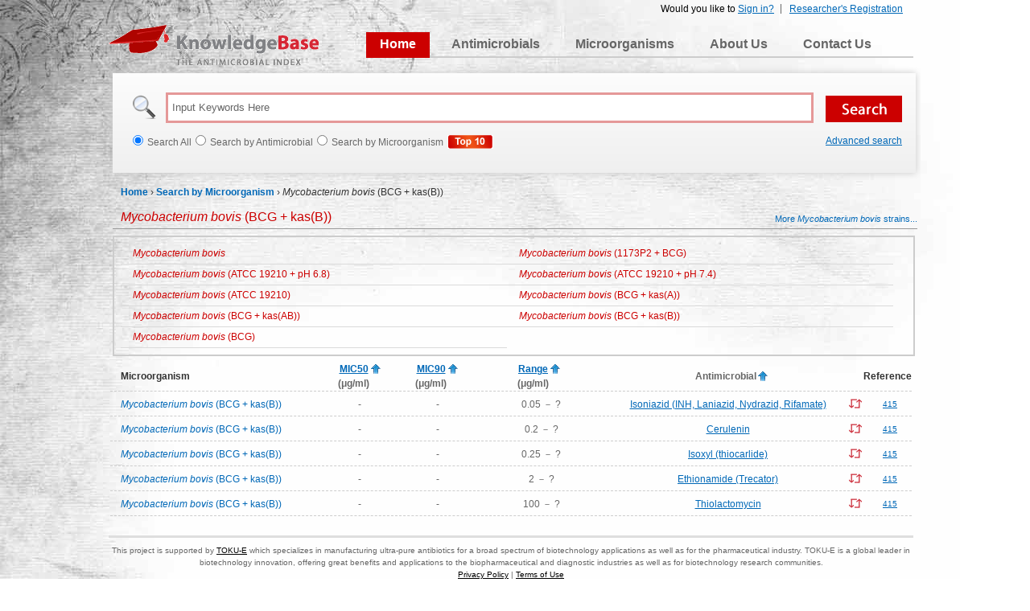

--- FILE ---
content_type: text/html; charset=utf-8
request_url: https://antibiotics.toku-e.com/microorganism_detail_8926.html
body_size: 4120
content:

<!DOCTYPE html PUBLIC "-//W3C//DTD XHTML 1.0 Transitional//EN" "http://www.w3.org/TR/xhtml1/DTD/xhtml1-transitional.dtd">
<html xmlns="http://www.w3.org/1999/xhtml" >
<head id="Head1"><title>
	Mycobacterium bovis (BCG kas(B)) | The Antimicrobial Index Knowledgebase - TOKU-E
</title><meta name="robots" content="index, follow" /><meta name="keywords" content="Mycobacterium bovis, Mycobacterium bovis (BCG kas(B)), MIC, Minimum inhibitory concentration, database, antimicrobial, susceptibility testing, MIC50, MIC90, TOKU-E" /><meta name="description" content="Mycobacterium bovis (BCG kas(B)) antimicrobial susceptibility data." /><meta name="googlebot" content="index, follow" /><link rel="shortcut icon" type="image/x-icon" href="/favicon.ico" /><link href="/css/main.css" rel="stylesheet" type="text/css" />
    <script language="javascript" type="text/javascript" src="/js/jquery.js"></script>
    <script language="javascript" type="text/javascript" src="/js/public.js"></script> 
    <script type="text/javascript">
        $().ready(function () {
            var cookieHelper = new CookieHelper();
            var id = cookieHelper.getCookie("SortFeild");
            var isDesc = cookieHelper.getCookie("IsDesc");
            if (id != null) {
                if (isDesc == null || isDesc == "false")
                    isDess = false;
                else
                    isDesc = true;
                switch (id) {
                    case "F_AntibioticsName":
                        if (isDesc == true)
                            $("#F_AntibioticsName").attr("src", "../Images/sort_desc.gif");
                        break;
                    case "F_MIC90":
                        if (isDesc == true)
                            $("#F_MIC90").attr("src", "../Images/sort_desc.gif");
                        break;
                    case "F_MIC50":
                        if (isDesc == true)
                            $("#F_MIC50").attr("src", "../Images/sort_desc.gif");
                        break;
                    case "F_RangeB":
                        if (isDesc == true)
                            $("#F_RangeB").attr("src", "../Images/sort_desc.gif");
                        break;
                    default:
                        break;
                }
            }
        });
        function sortEvent(o) {
            var cookieHelper = new CookieHelper();
            cookieHelper.setCookie("SortFeild", $(o).attr("id"), 1);
            if ($(o).attr("src") == "../Images/sort_asc.gif") {
                $(o).attr("src", "../Images/sort_desc.gif");
                cookieHelper.setCookie("IsDesc", "true", 1);
            }
            else {
                $(o).attr("src", "../Images/sort_asc.gif");
                cookieHelper.setCookie("IsDesc", "false", 1);
            }
            location.reload();
        };
    </script>    
</head>
<body>
    <form method="post" action="./microorganism_detail_8926.html?ID=8926" id="form1">
<div class="aspNetHidden">
<input type="hidden" name="__VIEWSTATE" id="__VIEWSTATE" value="/[base64]" />
</div>

<div class="aspNetHidden">

	<input type="hidden" name="__VIEWSTATEGENERATOR" id="__VIEWSTATEGENERATOR" value="140D6B3B" />
</div> 
    <div id="main">
        
		<!-- Begin Header -->
		<script type="text/javascript" language="javascript" >
		    document.write("<script type='text/javascript' src='/Login/Top.aspx?" + Math.random() + "'></scr" + "ipt>"); 
        </script>
		<div id="navigation">
			<a class="logo" href="/">KnowledgeBase</a>
			<ul class="top_menu">
				<li><a href="/">Home</a></li>
				<li><a href="/antimicrobial">Antimicrobials</a></li>
				<li><a href="/microorganism">Microorganisms</a></li>
				<li><a href="/aboutus.html">About Us</a></li>
				<li><a href="/contactus.html">Contact Us</a></li>
			</ul>
		</div>
		<div id="searchbar">
			<input class="search_input" type="text" onfocus='if(this.value=="Input Keywords Here")this.value="";' autocomplete="off" onblur='searchBlur()' onkeyup ="loadKeyList(event)" value="Input Keywords Here" id="kw"/>
			<input id="sbtn" type="submit" value="" class="btns" />
			<div class="suggestionsBox" id="suggestions" style="display:none;">
                <ul id="autoSuggestionsList"></ul>
            </div>
			<ul>
			    <li><input type="radio" id="sway"  name="sway" value="0" />Search All</li>
				<li><input type="radio" id="sway" name="sway" value="1" />Search by Antimicrobial</li>
				<li><input type="radio" id="sway"  name="sway" value="2" />Search by Microorganism</li>
                <li style="list-style:none; margin-left:5px"><a href="/WebsiteAnalytics/Default.aspx"><img src="/Images/btn2.gif" alt="top 10 Antimicrobials/Microorganisms"/></a></li>
			</ul>
            <div class="ad-search"><a href="/Search.aspx">Advanced search</a></div>
		</div>

	<!-- End Header -->
        <!-- Begin Content -->
		<div id="page_position">	
			<a href="/">Home</a> &rsaquo; <a href="/m">Search by Microorganism</a> &rsaquo; <span><em>Mycobacterium bovis</em> (BCG + kas(B))</span>
		</div>
		<ul id="search_title">
			<li><span><em>Mycobacterium bovis</em> (BCG + kas(B))</span></li><div id="related_more"><a href="/microorganism_strains_1_8926.html"> More <em>Mycobacterium bovis</em>  strains...</a></div>
		</ul>
		<div id="related_title3">
		    <ul>
            
                     <li><a href="/microorganism_detail_1837.html"><em>Mycobacterium bovis</em></a></li>
                
                     <li><a href="/microorganism_detail_1838.html"><em>Mycobacterium bovis</em> (1173P2 + BCG)</a></li>
                
                     <li><a href="/microorganism_detail_1839.html"><em>Mycobacterium bovis</em> (ATCC 19210 + pH 6.8)</a></li>
                
                     <li><a href="/microorganism_detail_1840.html"><em>Mycobacterium bovis</em> (ATCC 19210 + pH 7.4)</a></li>
                
                     <li><a href="/microorganism_detail_7919.html"><em>Mycobacterium bovis</em> (ATCC 19210)</a></li>
                
                     <li><a href="/microorganism_detail_8925.html"><em>Mycobacterium bovis</em> (BCG + kas(A))</a></li>
                
                     <li><a href="/microorganism_detail_8924.html"><em>Mycobacterium bovis</em> (BCG + kas(AB))</a></li>
                
                     <li><a href="/microorganism_detail_8926.html"><em>Mycobacterium bovis</em> (BCG + kas(B))</a></li>
                
                     <li><a href="/microorganism_detail_1841.html"><em>Mycobacterium bovis</em> (BCG)</a></li>
                         
		    </ul>   
		</div>
		<table class="table_result_anti" border="0">
			<tr>
			    <th class="th_1st">Microorganism</th>
				<th valign="top" class="mic" align="left"  style="text-align:center; padding-left:20px"><div class="fff"><table  border="0" cellspacing="0" cellpadding="0">
  <tr>
    <td><a onclick="javascript:alert('The MIC is defined as the lowest concentration of a drug that will inhibit the visible growth of an organism after overnight incubation (this period is extended for organisms such as anaerobes, which require prolonged incubation for growth).')" title="The MIC is defined as the lowest concentration of a drug that will inhibit the visible growth of an organism after overnight incubation (this period is extended for organisms such as anaerobes, which require prolonged incubation for growth)." ><strong>MIC50</strong></a><br />
             (μg/ml)</td>
    <td valign="top" ><img src="../Images/sort_asc.gif" alt="sort" name="F_MIC50" id="F_MIC50"  title="sort" onclick="sortEvent(this)"/></td>
  </tr>
</table>
</div></th>
				<th class="mic"  style="text-align:center;padding-left:20px"><div class="fff"><table  border="0" cellspacing="0" cellpadding="0">
  <tr>
    <td> <a onclick="javascript:alert('The MIC is defined as the lowest concentration of a drug that will inhibit the visible growth of an organism after overnight incubation (this period is extended for organisms such as anaerobes, which require prolonged incubation for growth).')"  title="The MIC is defined as the lowest concentration of a drug that will inhibit the visible growth of an organism after overnight incubation (this period is extended for organisms such as anaerobes, which require prolonged incubation for growth)."><strong>MIC90</strong></a><br />
             (μg/ml)</td>
    <td valign="top" ><img alt="sort" title="sort" src="../Images/sort_asc.gif" onclick="sortEvent(this)" id="F_MIC90" /></td>
  </tr>
</table>
</div></th>
				<th class="range"  style="text-align:center;padding-left:50px"><div class="fff"><table  border="0" cellspacing="0" cellpadding="0">
  <tr>
    <td> <a onclick="javascript:alert('Range concentrations are all concentrations which are effective in the inhibition of the corresponding microorganism (Ex. A range of 1-32ug/mL indicates that the antimicrobial begins to inhibit the microorganism at 1ug/mL and reaches max inhibition at 32ug/mL).')" title="Range concentrations are all concentrations which are effective in the inhibition of the corresponding microorganism (Ex. A range of 1-32ug/mL indicates that the antimicrobial begins to inhibit the microorganism at 1ug/mL and reaches max inhibition at 32ug/mL"><strong>Range</strong></a><br />
             (μg/ml)</td>
    <td valign="top" ><img alt="sort" title="sort" src="../Images/sort_asc.gif" onclick="sortEvent(this)" id="F_RangeB" /></td>
  </tr>
</table>
</div></th>
				<th style="text-align:center;padding-left:110px""><div class="fff"><table  border="0" cellspacing="0" cellpadding="0">
  <tr>
    <td> Antimicrobial</td>
    <td valign="top" ><img alt="sort" title="sort" src="../Images/sort_asc.gif" onclick="sortEvent(this)" id="F_AntibioticsName" /></td>
  </tr>
</table>
</div></th>
				<th>Reference</th>
			</tr>
            
			        <tr>
			            <td class="orga_name th_1st"><em>Mycobacterium bovis</em> (BCG + kas(B))</td>
				        
				        <td  align="left">-</td>
				        <td>-</td>
				        <td>0.05 － ?</td>
				        <td class="orga_name"><a href="/antimicrobial_4396.html" target="_blank">Isoniazid (INH, Laniazid, Nydrazid, Rifamate)</a><span><a href="/microorganism_antimicrobial_8926_4396.html" target="_blank"><img src="/Images/relation.png"/></a></span></td>
				        <td class="reference"><a href="/Reference.aspx#415" target="_blank" title='Kremer L, Douglas JD, Baulard AR, Morehouse C, Guy MR, Alland D, Dover LG, Lakey JH, Jacobs WR Jr, Brennan PJ, Minnikin DE, Besra GS.&nbsp;2000.&nbsp;Thiolactomycin and related analogues as novel anti-mycobacterial agents targeting KasA and KasB condensing enzymes in Mycobacterium tuberculosis.&nbsp;275(22):16857-16864'>415</a></td>
			        </tr>
                
			        <tr>
			            <td class="orga_name th_1st"><em>Mycobacterium bovis</em> (BCG + kas(B))</td>
				        
				        <td  align="left">-</td>
				        <td>-</td>
				        <td>0.2 － ?</td>
				        <td class="orga_name"><a href="/antimicrobial_499.html" target="_blank">Cerulenin </a><span><a href="/microorganism_antimicrobial_8926_499.html" target="_blank"><img src="/Images/relation.png"/></a></span></td>
				        <td class="reference"><a href="/Reference.aspx#415" target="_blank" title='Kremer L, Douglas JD, Baulard AR, Morehouse C, Guy MR, Alland D, Dover LG, Lakey JH, Jacobs WR Jr, Brennan PJ, Minnikin DE, Besra GS.&nbsp;2000.&nbsp;Thiolactomycin and related analogues as novel anti-mycobacterial agents targeting KasA and KasB condensing enzymes in Mycobacterium tuberculosis.&nbsp;275(22):16857-16864'>415</a></td>
			        </tr>
                
			        <tr>
			            <td class="orga_name th_1st"><em>Mycobacterium bovis</em> (BCG + kas(B))</td>
				        
				        <td  align="left">-</td>
				        <td>-</td>
				        <td>0.25 － ?</td>
				        <td class="orga_name"><a href="/antimicrobial_739.html" target="_blank">Isoxyl (thiocarlide)</a><span><a href="/microorganism_antimicrobial_8926_739.html" target="_blank"><img src="/Images/relation.png"/></a></span></td>
				        <td class="reference"><a href="/Reference.aspx#415" target="_blank" title='Kremer L, Douglas JD, Baulard AR, Morehouse C, Guy MR, Alland D, Dover LG, Lakey JH, Jacobs WR Jr, Brennan PJ, Minnikin DE, Besra GS.&nbsp;2000.&nbsp;Thiolactomycin and related analogues as novel anti-mycobacterial agents targeting KasA and KasB condensing enzymes in Mycobacterium tuberculosis.&nbsp;275(22):16857-16864'>415</a></td>
			        </tr>
                
			        <tr>
			            <td class="orga_name th_1st"><em>Mycobacterium bovis</em> (BCG + kas(B))</td>
				        
				        <td  align="left">-</td>
				        <td>-</td>
				        <td>2 － ?</td>
				        <td class="orga_name"><a href="/antimicrobial_1251.html" target="_blank">Ethionamide (Trecator)</a><span><a href="/microorganism_antimicrobial_8926_1251.html" target="_blank"><img src="/Images/relation.png"/></a></span></td>
				        <td class="reference"><a href="/Reference.aspx#415" target="_blank" title='Kremer L, Douglas JD, Baulard AR, Morehouse C, Guy MR, Alland D, Dover LG, Lakey JH, Jacobs WR Jr, Brennan PJ, Minnikin DE, Besra GS.&nbsp;2000.&nbsp;Thiolactomycin and related analogues as novel anti-mycobacterial agents targeting KasA and KasB condensing enzymes in Mycobacterium tuberculosis.&nbsp;275(22):16857-16864'>415</a></td>
			        </tr>
                
			        <tr>
			            <td class="orga_name th_1st"><em>Mycobacterium bovis</em> (BCG + kas(B))</td>
				        
				        <td  align="left">-</td>
				        <td>-</td>
				        <td>100 － ?</td>
				        <td class="orga_name"><a href="/antimicrobial_1138.html" target="_blank">Thiolactomycin</a><span><a href="/microorganism_antimicrobial_8926_1138.html" target="_blank"><img src="/Images/relation.png"/></a></span></td>
				        <td class="reference"><a href="/Reference.aspx#415" target="_blank" title='Kremer L, Douglas JD, Baulard AR, Morehouse C, Guy MR, Alland D, Dover LG, Lakey JH, Jacobs WR Jr, Brennan PJ, Minnikin DE, Besra GS.&nbsp;2000.&nbsp;Thiolactomycin and related analogues as novel anti-mycobacterial agents targeting KasA and KasB condensing enzymes in Mycobacterium tuberculosis.&nbsp;275(22):16857-16864'>415</a></td>
			        </tr>
                
		</table>
		<div class="pagemark">
		     
<!-- AspNetPager V6.0.0 for VS2005  Copyright:2003-2006 Webdiyer (www.webdiyer.com) -->
<!--记录总数只有一页，AspNetPager已自动隐藏，若需在只有一页数据时显示AspNetPager，请将AlwaysShow属性值设为true！-->
<!-- AspNetPager V6.0.0 for VS2005 End -->


		</div>
	<!-- End Content -->
        
<!-- Begin Footer -->
		<div id="footer">
			This project is supported by <a href="http://www.toku-e.com" target="_blank">TOKU-E</a> which specializes in manufacturing ultra-pure antibiotics for a broad spectrum of biotechnology applications as well as for the pharmaceutical industry. TOKU-E is a global leader in biotechnology innovation, offering great benefits and applications to the biopharmaceutical and diagnostic industries as well as for biotechnology research communities. <br /><a href="/privacypolicy.html">Privacy Policy</a> | <a href="/terms_of_use.html">Terms of Use</a><br />Knowledgebase version 1.8
		</div>
		<script type="text/javascript">
          var _gaq = _gaq || [];
          _gaq.push(['_setAccount', 'UA-17291092-2']);
          _gaq.push(['_trackPageview']);
          (function() {
            var ga = document.createElement('script'); ga.type = 'text/javascript'; ga.async = true;
            ga.src = ('https:' == document.location.protocol ? ' https://ssl' : ' http://www') + '.google-analytics.com/ga.js';
            var s = document.getElementsByTagName('script')[0]; s.parentNode.insertBefore(ga, s);
          })();
        </script>
        
	<!-- End Footer -->
    </div>
    </form>
<script defer src="https://static.cloudflareinsights.com/beacon.min.js/vcd15cbe7772f49c399c6a5babf22c1241717689176015" integrity="sha512-ZpsOmlRQV6y907TI0dKBHq9Md29nnaEIPlkf84rnaERnq6zvWvPUqr2ft8M1aS28oN72PdrCzSjY4U6VaAw1EQ==" data-cf-beacon='{"version":"2024.11.0","token":"830923ed0b2541f8bc54fcc0f85bd7a3","r":1,"server_timing":{"name":{"cfCacheStatus":true,"cfEdge":true,"cfExtPri":true,"cfL4":true,"cfOrigin":true,"cfSpeedBrain":true},"location_startswith":null}}' crossorigin="anonymous"></script>
</body>
</html>

--- FILE ---
content_type: text/html; charset=utf-8
request_url: https://antibiotics.toku-e.com/Login/Top.aspx?0.25583710091979506
body_size: -231
content:


document.write("<div id='top_login2'>");
document.write("	        <ul>");
document.write("	            <li style='border:none'><a href='/Register.aspx'>Researcher's Registration</a></li>");


document.write("	            <li>Would you like to <a href='/login.aspx?ReturnUrl=https://antibiotics.toku-e.com/microorganism_detail_8926.html'>Sign in?</a></li>	");



document.write("	        </ul>"); 	
document.write("</div>");
